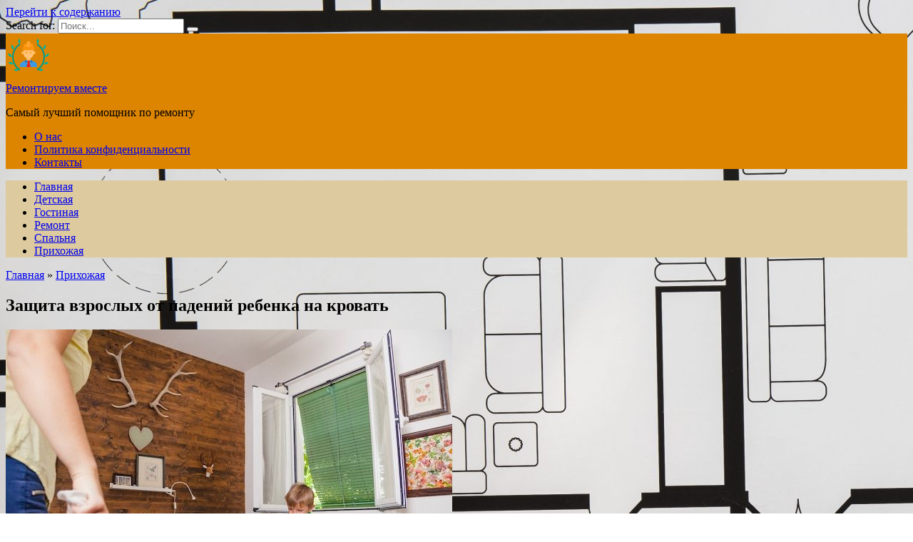

--- FILE ---
content_type: text/html; charset=utf-8
request_url: https://str-control.ru/zaschita-vzroslyh-ot-padeniy-rebenka-na-krovat/
body_size: 25152
content:
<!doctype html>
<html lang="ru-RU">
<head>
	<meta charset="UTF-8">
	<meta name="viewport" content="width=device-width, initial-scale=1">

	<meta name='robots' content='index, follow, max-image-preview:large, max-snippet:-1, max-video-preview:-1' />

	<!-- This site is optimized with the Yoast SEO plugin v22.9 - https://yoast.com/wordpress/plugins/seo/ -->
	<title>Как избежать падения ребенка с взрослой кровати: эффективное использование бортов</title>
	<meta name="description" content="Разбираемся, как защитить ребенка от падения с кровати на взрослую, предлагая эффективный и безопасный вариант в виде борта, который обеспечит мирный сон и защитит ребенка от непредвиденных травм." />
	<link rel="canonical" href="https://str-control.ru/zaschita-vzroslyh-ot-padeniy-rebenka-na-krovat/" />
	<meta property="og:locale" content="ru_RU" />
	<meta property="og:type" content="article" />
	<meta property="og:title" content="Как избежать падения ребенка с взрослой кровати: эффективное использование бортов" />
	<meta property="og:description" content="Разбираемся, как защитить ребенка от падения с кровати на взрослую, предлагая эффективный и безопасный вариант в виде борта, который обеспечит мирный сон и защитит ребенка от непредвиденных травм." />
	<meta property="og:url" content="https://str-control.ru/zaschita-vzroslyh-ot-padeniy-rebenka-na-krovat/" />
	<meta property="og:site_name" content="Ремонтируем вместе" />
	<meta property="article:published_time" content="2024-07-02T00:29:49+00:00" />
	<meta property="og:image" content="https://str-control.ru/wp-content/uploads/boy-helping-mother-make-bed_23-2147663928.jpg" />
	<meta property="og:image:width" content="626" />
	<meta property="og:image:height" content="417" />
	<meta property="og:image:type" content="image/jpeg" />
	<meta name="author" content="Сергей Алексеевич Штырнов" />
	<meta name="twitter:card" content="summary_large_image" />
	<meta name="twitter:label1" content="Написано автором" />
	<meta name="twitter:data1" content="Сергей Алексеевич Штырнов" />
	<script type="application/ld+json" class="yoast-schema-graph">{"@context":"https://schema.org","@graph":[{"@type":"WebPage","@id":"https://str-control.ru/zaschita-vzroslyh-ot-padeniy-rebenka-na-krovat/","url":"https://str-control.ru/zaschita-vzroslyh-ot-padeniy-rebenka-na-krovat/","name":"Как избежать падения ребенка с взрослой кровати: эффективное использование бортов","isPartOf":{"@id":"https://str-control.ru/#website"},"primaryImageOfPage":{"@id":"https://str-control.ru/zaschita-vzroslyh-ot-padeniy-rebenka-na-krovat/#primaryimage"},"image":{"@id":"https://str-control.ru/zaschita-vzroslyh-ot-padeniy-rebenka-na-krovat/#primaryimage"},"thumbnailUrl":"https://str-control.ru/wp-content/uploads/boy-helping-mother-make-bed_23-2147663928.jpg","datePublished":"2024-07-02T00:29:49+00:00","dateModified":"2024-07-02T00:29:49+00:00","author":{"@id":"https://str-control.ru/#/schema/person/0139fa1b664680086b94b60be575652b"},"description":"Разбираемся, как защитить ребенка от падения с кровати на взрослую, предлагая эффективный и безопасный вариант в виде борта, который обеспечит мирный сон и защитит ребенка от непредвиденных травм.","inLanguage":"ru-RU","potentialAction":[{"@type":"ReadAction","target":["https://str-control.ru/zaschita-vzroslyh-ot-padeniy-rebenka-na-krovat/"]}]},{"@type":"ImageObject","inLanguage":"ru-RU","@id":"https://str-control.ru/zaschita-vzroslyh-ot-padeniy-rebenka-na-krovat/#primaryimage","url":"https://str-control.ru/wp-content/uploads/boy-helping-mother-make-bed_23-2147663928.jpg","contentUrl":"https://str-control.ru/wp-content/uploads/boy-helping-mother-make-bed_23-2147663928.jpg","width":626,"height":417},{"@type":"WebSite","@id":"https://str-control.ru/#website","url":"https://str-control.ru/","name":"Ремонтируем вместе","description":"Самый лучший помощник по ремонту","potentialAction":[{"@type":"SearchAction","target":{"@type":"EntryPoint","urlTemplate":"https://str-control.ru/?s={search_term_string}"},"query-input":"required name=search_term_string"}],"inLanguage":"ru-RU"},{"@type":"Person","@id":"https://str-control.ru/#/schema/person/0139fa1b664680086b94b60be575652b","name":"Сергей Алексеевич Штырнов","description":"Ведущий Невролог Ведет прием в поликлиниках: Поликлиника №43 (Клинико-Диагностическая Лаборатория), Поликлиника №23 Медицинский стаж: 19 лет Подробнее обо мне »","url":"https://str-control.ru/author/adminx/"}]}</script>
	<!-- / Yoast SEO plugin. -->


<link rel='dns-prefetch' href='//fonts.googleapis.com' />
<link rel="alternate" type="application/rss+xml" title="Ремонтируем вместе &raquo; Лента комментариев к &laquo;Защита взрослых от падений ребенка на кровать&raquo;" href="https://str-control.ru/zaschita-vzroslyh-ot-padeniy-rebenka-na-krovat/feed/" />
<link rel='stylesheet' id='wp-block-library-css' href='https://str-control.ru/wp-includes/css/dist/block-library/style.min.css'  media='all' />
<style id='wp-block-library-theme-inline-css' type='text/css'>
.wp-block-audio figcaption{color:#555;font-size:13px;text-align:center}.is-dark-theme .wp-block-audio figcaption{color:#ffffffa6}.wp-block-audio{margin:0 0 1em}.wp-block-code{border:1px solid #ccc;border-radius:4px;font-family:Menlo,Consolas,monaco,monospace;padding:.8em 1em}.wp-block-embed figcaption{color:#555;font-size:13px;text-align:center}.is-dark-theme .wp-block-embed figcaption{color:#ffffffa6}.wp-block-embed{margin:0 0 1em}.blocks-gallery-caption{color:#555;font-size:13px;text-align:center}.is-dark-theme .blocks-gallery-caption{color:#ffffffa6}.wp-block-image figcaption{color:#555;font-size:13px;text-align:center}.is-dark-theme .wp-block-image figcaption{color:#ffffffa6}.wp-block-image{margin:0 0 1em}.wp-block-pullquote{border-bottom:4px solid;border-top:4px solid;color:currentColor;margin-bottom:1.75em}.wp-block-pullquote cite,.wp-block-pullquote footer,.wp-block-pullquote__citation{color:currentColor;font-size:.8125em;font-style:normal;text-transform:uppercase}.wp-block-quote{border-left:.25em solid;margin:0 0 1.75em;padding-left:1em}.wp-block-quote cite,.wp-block-quote footer{color:currentColor;font-size:.8125em;font-style:normal;position:relative}.wp-block-quote.has-text-align-right{border-left:none;border-right:.25em solid;padding-left:0;padding-right:1em}.wp-block-quote.has-text-align-center{border:none;padding-left:0}.wp-block-quote.is-large,.wp-block-quote.is-style-large,.wp-block-quote.is-style-plain{border:none}.wp-block-search .wp-block-search__label{font-weight:700}.wp-block-search__button{border:1px solid #ccc;padding:.375em .625em}:where(.wp-block-group.has-background){padding:1.25em 2.375em}.wp-block-separator.has-css-opacity{opacity:.4}.wp-block-separator{border:none;border-bottom:2px solid;margin-left:auto;margin-right:auto}.wp-block-separator.has-alpha-channel-opacity{opacity:1}.wp-block-separator:not(.is-style-wide):not(.is-style-dots){width:100px}.wp-block-separator.has-background:not(.is-style-dots){border-bottom:none;height:1px}.wp-block-separator.has-background:not(.is-style-wide):not(.is-style-dots){height:2px}.wp-block-table{margin:0 0 1em}.wp-block-table td,.wp-block-table th{word-break:normal}.wp-block-table figcaption{color:#555;font-size:13px;text-align:center}.is-dark-theme .wp-block-table figcaption{color:#ffffffa6}.wp-block-video figcaption{color:#555;font-size:13px;text-align:center}.is-dark-theme .wp-block-video figcaption{color:#ffffffa6}.wp-block-video{margin:0 0 1em}.wp-block-template-part.has-background{margin-bottom:0;margin-top:0;padding:1.25em 2.375em}
</style>
<style id='classic-theme-styles-inline-css' type='text/css'>
/*! This file is auto-generated */
.wp-block-button__link{color:#fff;background-color:#32373c;border-radius:9999px;box-shadow:none;text-decoration:none;padding:calc(.667em + 2px) calc(1.333em + 2px);font-size:1.125em}.wp-block-file__button{background:#32373c;color:#fff;text-decoration:none}
</style>
<style id='global-styles-inline-css' type='text/css'>
body{--wp--preset--color--black: #000000;--wp--preset--color--cyan-bluish-gray: #abb8c3;--wp--preset--color--white: #ffffff;--wp--preset--color--pale-pink: #f78da7;--wp--preset--color--vivid-red: #cf2e2e;--wp--preset--color--luminous-vivid-orange: #ff6900;--wp--preset--color--luminous-vivid-amber: #fcb900;--wp--preset--color--light-green-cyan: #7bdcb5;--wp--preset--color--vivid-green-cyan: #00d084;--wp--preset--color--pale-cyan-blue: #8ed1fc;--wp--preset--color--vivid-cyan-blue: #0693e3;--wp--preset--color--vivid-purple: #9b51e0;--wp--preset--gradient--vivid-cyan-blue-to-vivid-purple: linear-gradient(135deg,rgba(6,147,227,1) 0%,rgb(155,81,224) 100%);--wp--preset--gradient--light-green-cyan-to-vivid-green-cyan: linear-gradient(135deg,rgb(122,220,180) 0%,rgb(0,208,130) 100%);--wp--preset--gradient--luminous-vivid-amber-to-luminous-vivid-orange: linear-gradient(135deg,rgba(252,185,0,1) 0%,rgba(255,105,0,1) 100%);--wp--preset--gradient--luminous-vivid-orange-to-vivid-red: linear-gradient(135deg,rgba(255,105,0,1) 0%,rgb(207,46,46) 100%);--wp--preset--gradient--very-light-gray-to-cyan-bluish-gray: linear-gradient(135deg,rgb(238,238,238) 0%,rgb(169,184,195) 100%);--wp--preset--gradient--cool-to-warm-spectrum: linear-gradient(135deg,rgb(74,234,220) 0%,rgb(151,120,209) 20%,rgb(207,42,186) 40%,rgb(238,44,130) 60%,rgb(251,105,98) 80%,rgb(254,248,76) 100%);--wp--preset--gradient--blush-light-purple: linear-gradient(135deg,rgb(255,206,236) 0%,rgb(152,150,240) 100%);--wp--preset--gradient--blush-bordeaux: linear-gradient(135deg,rgb(254,205,165) 0%,rgb(254,45,45) 50%,rgb(107,0,62) 100%);--wp--preset--gradient--luminous-dusk: linear-gradient(135deg,rgb(255,203,112) 0%,rgb(199,81,192) 50%,rgb(65,88,208) 100%);--wp--preset--gradient--pale-ocean: linear-gradient(135deg,rgb(255,245,203) 0%,rgb(182,227,212) 50%,rgb(51,167,181) 100%);--wp--preset--gradient--electric-grass: linear-gradient(135deg,rgb(202,248,128) 0%,rgb(113,206,126) 100%);--wp--preset--gradient--midnight: linear-gradient(135deg,rgb(2,3,129) 0%,rgb(40,116,252) 100%);--wp--preset--font-size--small: 19.5px;--wp--preset--font-size--medium: 20px;--wp--preset--font-size--large: 36.5px;--wp--preset--font-size--x-large: 42px;--wp--preset--font-size--normal: 22px;--wp--preset--font-size--huge: 49.5px;--wp--preset--spacing--20: 0.44rem;--wp--preset--spacing--30: 0.67rem;--wp--preset--spacing--40: 1rem;--wp--preset--spacing--50: 1.5rem;--wp--preset--spacing--60: 2.25rem;--wp--preset--spacing--70: 3.38rem;--wp--preset--spacing--80: 5.06rem;--wp--preset--shadow--natural: 6px 6px 9px rgba(0, 0, 0, 0.2);--wp--preset--shadow--deep: 12px 12px 50px rgba(0, 0, 0, 0.4);--wp--preset--shadow--sharp: 6px 6px 0px rgba(0, 0, 0, 0.2);--wp--preset--shadow--outlined: 6px 6px 0px -3px rgba(255, 255, 255, 1), 6px 6px rgba(0, 0, 0, 1);--wp--preset--shadow--crisp: 6px 6px 0px rgba(0, 0, 0, 1);}:where(.is-layout-flex){gap: 0.5em;}:where(.is-layout-grid){gap: 0.5em;}body .is-layout-flex{display: flex;}body .is-layout-flex{flex-wrap: wrap;align-items: center;}body .is-layout-flex > *{margin: 0;}body .is-layout-grid{display: grid;}body .is-layout-grid > *{margin: 0;}:where(.wp-block-columns.is-layout-flex){gap: 2em;}:where(.wp-block-columns.is-layout-grid){gap: 2em;}:where(.wp-block-post-template.is-layout-flex){gap: 1.25em;}:where(.wp-block-post-template.is-layout-grid){gap: 1.25em;}.has-black-color{color: var(--wp--preset--color--black) !important;}.has-cyan-bluish-gray-color{color: var(--wp--preset--color--cyan-bluish-gray) !important;}.has-white-color{color: var(--wp--preset--color--white) !important;}.has-pale-pink-color{color: var(--wp--preset--color--pale-pink) !important;}.has-vivid-red-color{color: var(--wp--preset--color--vivid-red) !important;}.has-luminous-vivid-orange-color{color: var(--wp--preset--color--luminous-vivid-orange) !important;}.has-luminous-vivid-amber-color{color: var(--wp--preset--color--luminous-vivid-amber) !important;}.has-light-green-cyan-color{color: var(--wp--preset--color--light-green-cyan) !important;}.has-vivid-green-cyan-color{color: var(--wp--preset--color--vivid-green-cyan) !important;}.has-pale-cyan-blue-color{color: var(--wp--preset--color--pale-cyan-blue) !important;}.has-vivid-cyan-blue-color{color: var(--wp--preset--color--vivid-cyan-blue) !important;}.has-vivid-purple-color{color: var(--wp--preset--color--vivid-purple) !important;}.has-black-background-color{background-color: var(--wp--preset--color--black) !important;}.has-cyan-bluish-gray-background-color{background-color: var(--wp--preset--color--cyan-bluish-gray) !important;}.has-white-background-color{background-color: var(--wp--preset--color--white) !important;}.has-pale-pink-background-color{background-color: var(--wp--preset--color--pale-pink) !important;}.has-vivid-red-background-color{background-color: var(--wp--preset--color--vivid-red) !important;}.has-luminous-vivid-orange-background-color{background-color: var(--wp--preset--color--luminous-vivid-orange) !important;}.has-luminous-vivid-amber-background-color{background-color: var(--wp--preset--color--luminous-vivid-amber) !important;}.has-light-green-cyan-background-color{background-color: var(--wp--preset--color--light-green-cyan) !important;}.has-vivid-green-cyan-background-color{background-color: var(--wp--preset--color--vivid-green-cyan) !important;}.has-pale-cyan-blue-background-color{background-color: var(--wp--preset--color--pale-cyan-blue) !important;}.has-vivid-cyan-blue-background-color{background-color: var(--wp--preset--color--vivid-cyan-blue) !important;}.has-vivid-purple-background-color{background-color: var(--wp--preset--color--vivid-purple) !important;}.has-black-border-color{border-color: var(--wp--preset--color--black) !important;}.has-cyan-bluish-gray-border-color{border-color: var(--wp--preset--color--cyan-bluish-gray) !important;}.has-white-border-color{border-color: var(--wp--preset--color--white) !important;}.has-pale-pink-border-color{border-color: var(--wp--preset--color--pale-pink) !important;}.has-vivid-red-border-color{border-color: var(--wp--preset--color--vivid-red) !important;}.has-luminous-vivid-orange-border-color{border-color: var(--wp--preset--color--luminous-vivid-orange) !important;}.has-luminous-vivid-amber-border-color{border-color: var(--wp--preset--color--luminous-vivid-amber) !important;}.has-light-green-cyan-border-color{border-color: var(--wp--preset--color--light-green-cyan) !important;}.has-vivid-green-cyan-border-color{border-color: var(--wp--preset--color--vivid-green-cyan) !important;}.has-pale-cyan-blue-border-color{border-color: var(--wp--preset--color--pale-cyan-blue) !important;}.has-vivid-cyan-blue-border-color{border-color: var(--wp--preset--color--vivid-cyan-blue) !important;}.has-vivid-purple-border-color{border-color: var(--wp--preset--color--vivid-purple) !important;}.has-vivid-cyan-blue-to-vivid-purple-gradient-background{background: var(--wp--preset--gradient--vivid-cyan-blue-to-vivid-purple) !important;}.has-light-green-cyan-to-vivid-green-cyan-gradient-background{background: var(--wp--preset--gradient--light-green-cyan-to-vivid-green-cyan) !important;}.has-luminous-vivid-amber-to-luminous-vivid-orange-gradient-background{background: var(--wp--preset--gradient--luminous-vivid-amber-to-luminous-vivid-orange) !important;}.has-luminous-vivid-orange-to-vivid-red-gradient-background{background: var(--wp--preset--gradient--luminous-vivid-orange-to-vivid-red) !important;}.has-very-light-gray-to-cyan-bluish-gray-gradient-background{background: var(--wp--preset--gradient--very-light-gray-to-cyan-bluish-gray) !important;}.has-cool-to-warm-spectrum-gradient-background{background: var(--wp--preset--gradient--cool-to-warm-spectrum) !important;}.has-blush-light-purple-gradient-background{background: var(--wp--preset--gradient--blush-light-purple) !important;}.has-blush-bordeaux-gradient-background{background: var(--wp--preset--gradient--blush-bordeaux) !important;}.has-luminous-dusk-gradient-background{background: var(--wp--preset--gradient--luminous-dusk) !important;}.has-pale-ocean-gradient-background{background: var(--wp--preset--gradient--pale-ocean) !important;}.has-electric-grass-gradient-background{background: var(--wp--preset--gradient--electric-grass) !important;}.has-midnight-gradient-background{background: var(--wp--preset--gradient--midnight) !important;}.has-small-font-size{font-size: var(--wp--preset--font-size--small) !important;}.has-medium-font-size{font-size: var(--wp--preset--font-size--medium) !important;}.has-large-font-size{font-size: var(--wp--preset--font-size--large) !important;}.has-x-large-font-size{font-size: var(--wp--preset--font-size--x-large) !important;}
.wp-block-navigation a:where(:not(.wp-element-button)){color: inherit;}
:where(.wp-block-post-template.is-layout-flex){gap: 1.25em;}:where(.wp-block-post-template.is-layout-grid){gap: 1.25em;}
:where(.wp-block-columns.is-layout-flex){gap: 2em;}:where(.wp-block-columns.is-layout-grid){gap: 2em;}
.wp-block-pullquote{font-size: 1.5em;line-height: 1.6;}
</style>
<link rel='stylesheet' id='expert-review-style-css' href='https://str-control.ru/wp-content/plugins/expert-review/assets/public/css/styles.min.css'  media='all' />
<link rel='stylesheet' id='google-fonts-css' href='https://fonts.googleapis.com/css?family=Montserrat%3A400%2C400i%2C700&#038;subset=cyrillic&#038;display=swap'  media='all' />
<link rel='stylesheet' id='reboot-style-css' href='https://str-control.ru/wp-content/themes/reboot/assets/css/style.min.css'  media='all' />
<script type="text/javascript" src="https://str-control.ru/wp-includes/js/jquery/jquery.min.js" id="jquery-core-js"></script>
<script type="text/javascript" src="https://str-control.ru/wp-includes/js/jquery/jquery-migrate.min.js" id="jquery-migrate-js"></script>
<style>.pseudo-clearfy-link { color: #008acf; cursor: pointer;}.pseudo-clearfy-link:hover { text-decoration: none;}</style><meta name="ca71e7bee49473a1a5e63850ea91603e" content="">
<!-- Yandex.Metrika counter -->
<script type="text/javascript" >
   (function(m,e,t,r,i,k,a){m[i]=m[i]||function(){(m[i].a=m[i].a||[]).push(arguments)};
   m[i].l=1*new Date();
   for (var j = 0; j < document.scripts.length; j++) {if (document.scripts[j].src === r) { return; }}
   k=e.createElement(t),a=e.getElementsByTagName(t)[0],k.async=1,k.src=r,a.parentNode.insertBefore(k,a)})
   (window, document, "script", "https://mc.yandex.ru/metrika/tag.js", "ym");

   ym(54101800, "init", {
        clickmap:true,
        trackLinks:true,
        accurateTrackBounce:true
   });
</script>
<noscript><div><img src="https://mc.yandex.ru/watch/54101800" style="position:absolute; left:-9999px;" alt="" /></div></noscript>
<!-- /Yandex.Metrika counter --><link rel="preload" href="https://str-control.ru/wp-content/themes/reboot/assets/fonts/wpshop-core.ttf" as="font" crossorigin>
    <style>@media (min-width: 768px){body.custom-background{background-image: url("https://str-control.ru/wp-content/uploads/top-view-engineer-plan-wood-background-scaled.jpg")}}@media (min-width: 768px){body.custom-background{background-repeat:repeat}}.site-header{background-color:#dd8500}@media (min-width: 992px){.top-menu ul li .sub-menu{background-color:#dd8500}}.main-navigation, .main-navigation ul li .sub-menu li, .main-navigation ul li.menu-item-has-children:before, .footer-navigation, .footer-navigation ul li .sub-menu li, .footer-navigation ul li.menu-item-has-children:before{background-color:#ddca9f}</style>
<link rel="icon" href="https://str-control.ru/wp-content/uploads/cropped-icons8-inzhener-64-1-32x32.png" sizes="32x32" />
<link rel="icon" href="https://str-control.ru/wp-content/uploads/cropped-icons8-inzhener-64-1-192x192.png" sizes="192x192" />
<link rel="apple-touch-icon" href="https://str-control.ru/wp-content/uploads/cropped-icons8-inzhener-64-1-180x180.png" />
<meta name="msapplication-TileImage" content="https://str-control.ru/wp-content/uploads/cropped-icons8-inzhener-64-1-270x270.png" />
    </head>

<body class="post-template-default single single-post postid-7586 single-format-standard wp-embed-responsive custom-background sidebar-right">



<div id="page" class="site">
    <a class="skip-link screen-reader-text" href="#content">Перейти к содержанию</a>

    <div class="search-screen-overlay js-search-screen-overlay"></div>
    <div class="search-screen js-search-screen">
        
<form role="search" method="get" class="search-form" action="https://str-control.ru/">
    <label>
        <span class="screen-reader-text">Search for:</span>
        <input type="search" class="search-field" placeholder="Поиск..." value="" name="s">
    </label>
    <button type="submit" class="search-submit"></button>
</form>    </div>

    

<header id="masthead" class="site-header full" itemscope itemtype="http://schema.org/WPHeader">
    <div class="site-header-inner fixed">

        <div class="humburger js-humburger"><span></span><span></span><span></span></div>

        
<div class="site-branding">

    <div class="site-logotype"><a href="https://str-control.ru/"><img src="https://str-control.ru/wp-content/uploads/icons8-inzhener-64-1.png" alt="Ремонтируем вместе"></a></div><div class="site-branding__body"><div class="site-title"><a href="https://str-control.ru/">Ремонтируем вместе</a></div><p class="site-description">Самый лучший помощник по ремонту</p></div></div><!-- .site-branding --><div class="top-menu"><ul id="top-menu" class="menu"><li id="menu-item-6771" class="menu-item menu-item-type-post_type menu-item-object-page menu-item-6771"><a href="https://str-control.ru/about/">О нас</a></li>
<li id="menu-item-6772" class="menu-item menu-item-type-post_type menu-item-object-page menu-item-6772"><a href="https://str-control.ru/politika-konfidencialnosti/">Политика конфиденциальности</a></li>
<li id="menu-item-6773" class="menu-item menu-item-type-post_type menu-item-object-page menu-item-6773"><a href="https://str-control.ru/kontakty/">Контакты</a></li>
</ul></div>                <div class="header-search">
                    <span class="search-icon js-search-icon"></span>
                </div>
            
    </div>
</header><!-- #masthead -->


    
    
    <nav id="site-navigation" class="main-navigation fixed">
        <div class="main-navigation-inner full">
            <div class="menu-main-container"><ul id="header_menu" class="menu"><li id="menu-item-13" class="menu-item menu-item-type-custom menu-item-object-custom menu-item-home menu-item-13"><a href="https://str-control.ru/">Главная</a></li>
<li id="menu-item-8457" class="menu-item menu-item-type-taxonomy menu-item-object-category menu-item-8457"><a href="https://str-control.ru/detskaya/">Детская</a></li>
<li id="menu-item-8458" class="menu-item menu-item-type-taxonomy menu-item-object-category menu-item-8458"><a href="https://str-control.ru/gostinaya/">Гостиная</a></li>
<li id="menu-item-8459" class="menu-item menu-item-type-taxonomy menu-item-object-category menu-item-8459"><a href="https://str-control.ru/remont/">Ремонт</a></li>
<li id="menu-item-8460" class="menu-item menu-item-type-taxonomy menu-item-object-category menu-item-8460"><a href="https://str-control.ru/spalnya/">Спальня</a></li>
<li id="menu-item-8461" class="menu-item menu-item-type-taxonomy menu-item-object-category current-post-ancestor current-menu-parent current-post-parent menu-item-8461"><a href="https://str-control.ru/prihozhaya/">Прихожая</a></li>
</ul></div>        </div>
    </nav><!-- #site-navigation -->

    

    <div class="mobile-menu-placeholder js-mobile-menu-placeholder"></div>
    
	
    <div id="content" class="site-content fixed">

        
        <div class="site-content-inner">
    
        
        <div id="primary" class="content-area" itemscope itemtype="http://schema.org/Article">
            <main id="main" class="site-main article-card">

                
<article id="post-7586" class="article-post post-7586 post type-post status-publish format-standard has-post-thumbnail  category-prihozhaya">

    
        <div class="breadcrumb" itemscope itemtype="http://schema.org/BreadcrumbList"><span class="breadcrumb-item" itemprop="itemListElement" itemscope itemtype="http://schema.org/ListItem"><a href="https://str-control.ru/" itemprop="item"><span itemprop="name">Главная</span></a><meta itemprop="position" content="0"></span> <span class="breadcrumb-separator">»</span> <span class="breadcrumb-item" itemprop="itemListElement" itemscope itemtype="http://schema.org/ListItem"><a href="https://str-control.ru/prihozhaya/" itemprop="item"><span itemprop="name">Прихожая</span></a><meta itemprop="position" content="1"></span></div>
                                <h1 class="entry-title" itemprop="headline">Защита взрослых от падений ребенка на кровать</h1>
                    
        
                    <div class="entry-image post-card post-card__thumbnail">
                <img width="626" height="400" src="https://str-control.ru/wp-content/uploads/boy-helping-mother-make-bed_23-2147663928-626x400.jpg" class="attachment-reboot_standard size-reboot_standard wp-post-image" alt="" itemprop="image" decoding="async" fetchpriority="high" />                                    <span class="post-card__category"><a href="https://str-control.ru/prihozhaya/" itemprop="articleSection">Прихожая</a></span>
                            </div>

        
    
            <div class="entry-meta">
            <span class="entry-author" itemprop="author"><span class="entry-label">Автор</span> Сергей Алексеевич Штырнов</span>            <span class="entry-time"><span class="entry-label">На чтение</span> 14 мин.</span>            <span class="entry-views"><span class="entry-label">Просмотров</span> <span class="js-views-count" data-post_id="7586">22</span></span>            <span class="entry-date"><span class="entry-label">Опубликовано</span> <time itemprop="datePublished" datetime="2024-07-02">02.07.2024</time></span>
                    </div>
    
    
    <div class="entry-content" itemprop="articleBody">
        <p><img decoding="async" src="https://img.freepik.com/free-photo/boy-helping-mother-make-bed_23-2147663928.jpg?semt=ais_user" alt="Борт на кровать от падения ребенка на взрослую" title="Защита взрослых от падений ребенка на кровать" /></p>
<p>Для каждого родителя безопасность и защита ребенка – приоритетные задачи. Когда малыш начинает переворачиваться и ползать, возникает опасность его падения с взрослой кровати. Что делать, чтобы предотвратить подобные ситуации? Одним из самых эффективных средств защиты в данном случае являются специальные бортики. В данной статье мы поговорим о том, как правильно использовать бортики и обеспечить безопасность вашего ребенка.</p>
<p>Важно понимать, что подход к выбору и использованию бортов для кровати должен быть основан на осознанных решениях и учитывать индивидуальные потребности и особенности вашей семьи. Правильно установленные бортики обеспечат вашему ребенку комфорт и безопасность, позволят вам спать спокойно, зная, что ваш малыш в безопасности.</p>
<p><strong>Какие бывают бортики для кровати?</strong></p>
<p>На рынке существует множество различных бортиков для кровати, разных размеров, форм и материалов. Некоторые бортики отличаются функциональностью, у них есть дополнительные элементы и механизмы, которые обеспечивают дополнительную защиту и комфорт для ребенка. Перед покупкой стоит определиться с выбором – стационарные или переносные бортики, а также учесть особенности кровати и возраст ребенка.</p>
<p><em>В данной статье мы рассмотрим основные правила выбора и использования бортов для кровати, а также поделимся полезными советами для обеспечения безопасности вашего ребенка.</em></p>
<div class="table-of-contents open"><div class="table-of-contents__header"><span class="table-of-contents__hide js-table-of-contents-hide">Содержание</span></div><ol class="table-of-contents__list js-table-of-contents-list">
<li class="level-1"><a href="#vazhnost-ispolzovaniya-bortov-na-vzrosloy">Важность использования бортов на взрослой кровати для безопасности ребенка</a></li><li class="level-1"><a href="#opasnost-padeniya-rebenka-s-vzrosloy-krovati">Опасность падения ребенка с взрослой кровати и ее последствия</a></li><li class="level-1"><a href="#kakie-borta-suschestvuyut-i-kak-vybrat-naibolee">Какие борта существуют и как выбрать наиболее подходящий</a></li><li class="level-1"><a href="#ustanovka-bortov-na-vzrosluyu-krovat-prostye">Установка бортов на взрослую кровать: простые шаги без помощи специалистов</a></li><li class="level-1"><a href="#regulirovka-vysoty-bortov-dlya-dopolnitelnoy">Регулировка высоты бортов для дополнительной безопасности</a></li><li class="level-1"><a href="#dopolnitelnye-mery-predostorozhnosti-pri">Дополнительные меры предосторожности при использовании бортов</a></li><li class="level-1"><a href="#obuchenie-rebenka-polzovatsya-bortom-i-vesti">Обучение ребенка пользоваться бортом и вести себя безопасно на кровати</a></li><li class="level-1"><a href="#proverka-krovati-na-nalichie-treschin-i-povrezhdeniy">Проверка кровати на наличие трещин и повреждений, которые могут угрожать безопасности</a></li><li class="level-1"><a href="#obzor-naibolee-populyarnyh-i-nadezhnyh-modeley">Обзор наиболее популярных и надежных моделей бортов на рынке</a></li><li class="level-1"><a href="#video">Видео:</a></li><li class="level-2"><a href="#kak-priuchit-rebenka-zasypat-v-krovatke-metod">💤 КАК ПРИУЧИТЬ РЕБЕНКА ЗАСЫПАТЬ В КРОВАТКЕ | Метод Фербера 💜 LilyBoiko</a></li></ol></div><h2 id="vazhnost-ispolzovaniya-bortov-na-vzrosloy">Важность использования бортов на взрослой кровати для безопасности ребенка</h2>
<p>Когда ребенок переходит с детской кровати на взрослую кровать, возникает проблема его безопасности. Взрослая кровать может быть высокой и опасной для падений, поэтому использование бортов становится необходимым мероприятием для ухода за безопасностью ребенка.</p>
<p>Борта на взрослой кровати устанавливаются с целью предотвращения падений маленького ребенка с высокого матраса. Они создают барьер между ребенком и краем кровати, предотвращая его падение, а также смягчая удары и травмы, которые могли бы произойти в случае падения.</p>
<ul>
<li>Борта кровати создают безопасное пространство для сна ребенка, минимизируя риск его падений с кровати, особенно во время сна или игры.</li>
<li>Они обеспечивают ребенка поддержкой и ограждают его от падений, что дает родителям уверенность и спокойствие, зная, что ребенок находится в безопасности.</li>
<li>Борта на взрослой кровати также могут служить небольшим ограничителем, который предотвращает ребенка от покидания кровати во время сна, что может быть важно для обеспечения его безопасности.</li>
</ul>
<p>При выборе бортов для взрослой кровати для ребенка важно учитывать соответствие их размера и высоты. Борта должны быть достаточно высокими, чтобы предотвратить падения ребенка, а также достаточно прочными и устойчивыми, чтобы выдерживать нажим и задержать ребенка в безопасности. Они должны быть установлены на достаточном расстоянии от краев кровати, чтобы дать малышу пространство для движения и сна, и в то же время быть достаточно плотными, чтобы не допустить падений.</p>
<p>Использование бортов на взрослой кровати для безопасности ребенка является важной предосторожностью, которую родители должны принимать. Они обеспечивают защиту и безопасность ребенка во время сна и игры, снижая риск падений и травм. Правильно выбранные и установленные борта на взрослой кровати станут незаменимым аксессуаром, обеспечивающим спокойствие и безопасность детства ребенка.</p>
<h2 id="opasnost-padeniya-rebenka-s-vzrosloy-krovati">Опасность падения ребенка с взрослой кровати и ее последствия</h2>
<p>Падение с кровати может иметь серьезные последствия для ребенка, включая получение травм, ушибов и переломов. Детская костная ткань все еще развивается, что означает, что она более уязвима и подвержена повреждениям. Помимо травм, связанных с падением, это также может оказать негативное влияние на эмоциональное состояние ребенка и его отношение к сну и комфорту.</p>
<p>Важно осознавать, что даже краткое отсутствие присмотра со стороны взрослых может представлять опасность для ребенка. Периоды, когда ребенок остается без присмотра во время сна, вечером или ночью, особенно рискованны, поскольку он может просто подняться и выпасть с кровати без надлежащего контроля со стороны взрослых.</p>
<p>На счастье, существуют эффективные меры предосторожности, чтобы защитить ребенка от падения с взрослой кровати. Одним из наиболее эффективных способов является использование специальных бортов на кровати для предотвращения выпадения. Такие борта предлагают эффективную и безопасную защиту, создавая барьер между спящим ребенком и краем кровати.</p>
<div style="clear:both; margin-top:0em; margin-bottom:1em;"><a href="https://str-control.ru/proekt-odnoetazhnogo-doma-s-tremya-spalnyami-i-terrasoy/" target="_blank" rel="nofollow" class="u29e685899b5927055d03fb9f3cb13d8e"><!-- INLINE RELATED POSTS 1/3 //--><style> .u29e685899b5927055d03fb9f3cb13d8e { padding:0px; margin: 0; padding-top:1em!important; padding-bottom:1em!important; width:100%; display: block; font-weight:bold; background-color:#ECF0F1; border:0!important; border-left:4px solid #27AE60!important; text-decoration:none; } .u29e685899b5927055d03fb9f3cb13d8e:active, .u29e685899b5927055d03fb9f3cb13d8e:hover { opacity: 1; transition: opacity 250ms; webkit-transition: opacity 250ms; text-decoration:none; } .u29e685899b5927055d03fb9f3cb13d8e { transition: background-color 250ms; webkit-transition: background-color 250ms; opacity: 1; transition: opacity 250ms; webkit-transition: opacity 250ms; } .u29e685899b5927055d03fb9f3cb13d8e .ctaText { font-weight:bold; color:#000000; text-decoration:none; font-size: 16px; } .u29e685899b5927055d03fb9f3cb13d8e .postTitle { color:#27AE60; text-decoration: underline!important; font-size: 16px; } .u29e685899b5927055d03fb9f3cb13d8e:hover .postTitle { text-decoration: underline!important; } </style><div style="padding-left:1em; padding-right:1em;"><span class="ctaText">Читайте также:</span>&nbsp; <span class="postTitle">Проект одноэтажного дома с тремя спальнями и террасой</span></div></a></div><p>Надлежащее использование бортов на кровати позволяет детям наслаждаться комфортом взрослой кровати и получать необходимый отдых без опасности падения. Борта должны быть установлены по всему периметру спального места и надежно закреплены, чтобы исключить возможность их смещения или снятия самим ребенком.</p>
<p>Необходимо помнить, что исправная установка и использование бортов на кровати не заменяет присутствия взрослых вблизи ребенка во время сна. Они лишь дополнительное средство безопасности, которое помогает предотвратить падение и минимизировать риск получения травмами.</p>
<h2 id="kakie-borta-suschestvuyut-i-kak-vybrat-naibolee">Какие борта существуют и как выбрать наиболее подходящий</h2>
<p>Если вы решаете установить борт на взрослую кровать, то вам необходимо знать о разных вариантах бортов, которые существуют на рынке. Ниже приведен список самых популярных типов бортов:</p>
<table>
<tr>
<th>Тип борта</th>
<th>Описание</th>
</tr>
<tr>
<td>Съемные бортики на молнии</td>
<td>Этот тип бортов устанавливается при помощи молнии и может быть снят в случае необходимости. Они обеспечивают надежную защиту от падений и в то же время позволяют взрослому легче выходить из кровати.</td>
</tr>
<tr>
<td>Надувные бортики</td>
<td>Надувные бортики легко монтируются на кровать и занимают мало места при хранении, так как могут быть спущены. Они обеспечивают мягкую защиту от падений.</td>
</tr>
<tr>
<td>Мягкие бортики</td>
<td>Мягкие бортики обычно выполнены из пены или специального материала, обеспечивающего комфорт и безопасность. Они представляют собой подушечки, которые можно закрепить на кровати. Они идеально подходят для самых маленьких детей.</td>
</tr>
<tr>
<td>Складные бортики</td>
<td>Складные бортики легко складываются и раскладываются. Они позволяют взрослому легко выбираться из кровати и одновременно обеспечивают надежную защиту от падений.</td>
</tr>
</table>
<p>При выборе подходящего борта следует учитывать несколько важных факторов, таких как возраст ребенка, его размеры и особенности, а также предпочтения взрослого. Также обратите внимание на следующие моменты:</p>
<ul>
<li>Борт должен быть достаточно высоким, чтобы предотвратить выпадение ребенка.</li>
<li>Он должен быть прочно закреплен и надежно фиксироваться на кровати.</li>
<li>Материал борта должен быть безопасным и легко моющимся.</li>
<li>Удобство использования и хранения также являются важными критериями выбора.</li>
</ul>
<p>Выбор наиболее подходящего борта зависит от индивидуальных предпочтений и потребностей, поэтому важно принять во внимание все факторы, чтобы обеспечить безопасность и удобство ребенка и взрослого.</p>
<h2 id="ustanovka-bortov-na-vzrosluyu-krovat-prostye">Установка бортов на взрослую кровать: простые шаги без помощи специалистов</h2>
<p>Прежде чем приступить к установке бортов на взрослую кровать, необходимо убедиться, что выбранные бортики соответствуют размерам кровати. Важно, чтобы бортики были достаточно высокими и прочными, чтобы надежно защищать ребенка от падения.</p>
<p>Шаг 1: Отметьте места для установки бортов. Определите, с какой стороны кровати вы будете устанавливать бортики и отметьте на кровати места, где они будут крепиться. Обычно бортики устанавливаются по бокам и на концах кровати.</p>
<p>Шаг 2: Приготовьте необходимые материалы. Для установки бортов на взрослую кровать вам понадобятся бортики, крепления (обычно это крючки или ремешки) и инструменты для их установки (например, отвертка).</p>
<table>
<tr>
<th>Материалы</th>
<th>Инструменты</th>
</tr>
<tr>
<td>Бортики</td>
<td>Отвертка</td>
</tr>
<tr>
<td>Крепления</td>
<td>&#8230;</td>
</tr>
<tr>
<td>&#8230;</td>
<td>&#8230;</td>
</tr>
</table>
<p>Шаг 3: Установите крепления. Следуйте инструкциям производителя и установите крепления на отмеченных местах. Убедитесь, что крепления надежно закреплены, чтобы бортики были стабильны.</p>
<p>Шаг 4: Установите бортики. Прикрепите бортики к установленным креплениям. Удостоверьтесь, что бортики плотно прилегают к кровати и надежно крепятся.</p>
<p>Шаг 5: Проверьте установку. Перед тем, как разрешить ребенку спать на кровати с установленными бортами, убедитесь в их надежности. Проверьте, что бортики не шатаются и не оставляют просветы, через которые ребенок может провалиться. Попробуйте потрясти бортики, чтобы убедиться, что они прочно закреплены.</p>
<p>Важно помнить, что установка бортов на взрослую кровать не является 100% гарантией безопасности ребенка. Родителям следует всегда быть бдительными и не оставлять ребенка без присмотра, особенно на высокой кровати с бортами. Безопасность ребенка &#8212; наша главная забота!</p>
<h2 id="regulirovka-vysoty-bortov-dlya-dopolnitelnoy">Регулировка высоты бортов для дополнительной безопасности</h2>
<p><img decoding="async" src="https://img.freepik.com/free-photo/full-shot-friends-spending-time-indoors_23-2150214995.jpg?semt=ais_user" alt="Регулировка высоты бортов для дополнительной безопасности"></p>
<p>Бортики на взрослой кровати могут быть эффективным средством предотвращения падений детей, особенно во время сна или игры. Однако, чтобы обеспечить максимальную безопасность, важно правильно установить и регулировать высоту бортов.</p>
<p>Перед тем, как поместить ребенка на взрослую кровать, убедитесь, что бортики находятся в правильном положении. Некоторые кровати имеют регулируемые бортики, которые можно легко поднять или опустить в зависимости от нужной высоты.</p>
<p>При регулировке высоты бортов, убедитесь, что они находятся на достаточной высоте, чтобы предотвратить падение ребенка, но не слишком высоко, чтобы это затруднило ему вход и выход с кровати. Рекомендуется поднять бортики выше уровня груди ребенка, чтобы он не мог перелезть через них, но они не должны ограничивать его движения или комфорт во время сна.</p>
<div style="clear:both; margin-top:0em; margin-bottom:1em;"><a href="https://str-control.ru/svetilniki-nad-stolom-na-kuhne-sovremennyy-dizayn-foto/" target="_blank" rel="nofollow" class="u096bedffcdb66ccdfe35c7e89c53784a"><!-- INLINE RELATED POSTS 2/3 //--><style> .u096bedffcdb66ccdfe35c7e89c53784a { padding:0px; margin: 0; padding-top:1em!important; padding-bottom:1em!important; width:100%; display: block; font-weight:bold; background-color:#ECF0F1; border:0!important; border-left:4px solid #27AE60!important; text-decoration:none; } .u096bedffcdb66ccdfe35c7e89c53784a:active, .u096bedffcdb66ccdfe35c7e89c53784a:hover { opacity: 1; transition: opacity 250ms; webkit-transition: opacity 250ms; text-decoration:none; } .u096bedffcdb66ccdfe35c7e89c53784a { transition: background-color 250ms; webkit-transition: background-color 250ms; opacity: 1; transition: opacity 250ms; webkit-transition: opacity 250ms; } .u096bedffcdb66ccdfe35c7e89c53784a .ctaText { font-weight:bold; color:#000000; text-decoration:none; font-size: 16px; } .u096bedffcdb66ccdfe35c7e89c53784a .postTitle { color:#27AE60; text-decoration: underline!important; font-size: 16px; } .u096bedffcdb66ccdfe35c7e89c53784a:hover .postTitle { text-decoration: underline!important; } </style><div style="padding-left:1em; padding-right:1em;"><span class="ctaText">Читайте также:</span>&nbsp; <span class="postTitle">Светильники над столом на кухне - современный дизайн фото</span></div></a></div><p>Проверьте, насколько надежно закреплены бортики на кровати. Удостоверьтесь, что они крепятся к каркасу кровати крепкими замками или ремнями, чтобы не случилось отклонения или смещения бортов во время использования.</p>
<p>Важно регулярно проверять состояние бортов и креплений. При обнаружении любых повреждений или износа, замените бортики новыми для поддержания безопасности ребенка.</p>
<p>Напомните ребенку правила пользования кроватью с бортами. Объясните, что бортики служат для его безопасности и что он не должен прыгать или перегибаться через них.</p>
<p>Соблюдение всех этих рекомендаций по регулировке и использованию бортов поможет обеспечить дополнительную безопасность ребенка на взрослой кровати.</p>
<h2 id="dopolnitelnye-mery-predostorozhnosti-pri">Дополнительные меры предосторожности при использовании бортов</h2>
<p>Помимо правильной установки и использования бортов для защиты ребенка от падения с взрослой кровати, существуют дополнительные меры, которые помогут обеспечить безопасность малыша. Ниже приведены важные рекомендации:</p>
<ol>
<li>Внимательно выбирайте матрас и подушку. Убедитесь, что они не слишком высокие, чтобы малыш не мог случайно упасть через борт. Также учтите возможность задушения, поэтому выбирайте безопасные материалы и отказывайтесь от использования подушек для детей младше 1 года.</li>
<li>Используйте дополнительные защитные приспособления. Помимо бортов, можно установить специальные сетки или решетки по бокам кровати, чтобы предотвратить падение ребенка. Однако не забывайте, что эти приспособления также должны быть надежно закреплены и плотно прилегать к матрасу.</li>
<li>Проверяйте состояние бортов и других защитных приспособлений регулярно. Разбитые или поломанные борта могут не обеспечивать должной защиты. Покоробленные или деформированные сетки также могут оказаться опасными, поэтому следите за их исправностью и своевременно заменяйте их при необходимости.</li>
<li>Учите ребенка правильному поведению на кровати. Объясните ему, что нельзя прыгать, играть, запрыгивать или лазить по бортам. Постепенно научите малыша самостоятельно спускаться с кровати, чтобы избежать возможных травм.</li>
<li>Не оставляйте ребенка без присмотра на взрослой кровати. Даже если у вас установлены надежные борта, всегда оставайтесь рядом с малышом, чтобы предотвратить любые возможные несчастные случаи.</li>
<li>Обеспечьте безопасность окружающей обстановки. Помимо использования бортов, убедитесь, что окружающая мебель и предметы не представляют опасности для ребенка. Удалите острые углы, накрытые провода и другие потенциально опасные предметы, которые малыш может использовать, чтобы залезть или упасть с кровати.</li>
</ol>
<p>Соблюдение данных мер предосторожности поможет создать безопасную среду для вашего ребенка на взрослой кровати. Придерживайтесь рекомендаций, чтобы избежать возможных травм и несчастных случаев.</p>
<h2 id="obuchenie-rebenka-polzovatsya-bortom-i-vesti">Обучение ребенка пользоваться бортом и вести себя безопасно на кровати</h2>
<p>Использование борта на взрослой кровати может предотвратить падение ребенка и обеспечить его безопасность во время сна или игры. Однако, чтобы борт был самым эффективным и безопасным, необходимо обучить ребенка правильному использованию и научить его вести себя безопасно на кровати.</p>
<p>Вот несколько советов, как обучить ребенка использованию борта и научить его безопасности на кровати:</p>
<p>1. Объясните ребенку назначение борта и почему это важно для его безопасности. Обратитесь к нему дружелюбным и понятным языком, чтобы он лучше понял, что существует опасность падения с кровати.</p>
<p>2. Покажите ребенку, как правильно заходить на кровать с помощью борта и как правильно выходить с кровати. Попросите его повторить эти действия, чтобы он научился самостоятельно выполнять их.</p>
<p>3. Практикуйте с ребенком правильное положение тела на кровати. Объясните ему, что он должен лежать на спине или боком, чтобы снизить риск падения. Помогите ему найти удобную позицию и научите его сохранять ее во время сна.</p>
<p>4. Учите ребенка соблюдать правила безопасности на кровати, например, не прыгать, не изгибаться через борт и не играть с опасными предметами на кровати.</p>
<p>5. Поощряйте и похвалите ребенка за правильное использование борта и безопасное поведение на кровати. Позитивное подкрепление будет мотивировать его вести себя безопасно и ответственно.</p>
<p>6. Регулярно повторяйте упражнения и проверяйте, как ребенок справляется с использованием борта и соблюдает правила безопасности на кровати. Если возникают проблемы или вопросы, обсудите их с ребенком и объясните, как их решить.</p>
<p>Совершенствование навыков ребенка в использовании борта и безопасном поведении на кровати может значительно снизить риск падения и обеспечить его безопасность. Постоянное обучение и практика помогут ребенку стать самостоятельным и ответственным на кровати.</p>
<h2 id="proverka-krovati-na-nalichie-treschin-i-povrezhdeniy">Проверка кровати на наличие трещин и повреждений, которые могут угрожать безопасности</h2>
<p><img decoding="async" src="https://img.freepik.com/free-photo/aged-woman-man-having-fun-with-pillows-lying-bed_23-2148033696.jpg?semt=ais_user" alt="Проверка кровати на наличие трещин и повреждений, которые могут угрожать безопасности"></p>
<p>Правильное использование бортов на взрослой кровати поможет предотвратить падение ребенка и обеспечить его безопасность во время сна. Однако важно не забывать о проверке самой кровати на наличие трещин и повреждений, которые могут стать источником опасности.</p>
<div style="clear:both; margin-top:0em; margin-bottom:1em;"><a href="https://str-control.ru/plitka-v-prihozhey-na-polu-foto-v-kvartire/" target="_blank" rel="nofollow" class="ua68d5f0e331e89d2e9e7db9dc6aa713f"><!-- INLINE RELATED POSTS 3/3 //--><style> .ua68d5f0e331e89d2e9e7db9dc6aa713f { padding:0px; margin: 0; padding-top:1em!important; padding-bottom:1em!important; width:100%; display: block; font-weight:bold; background-color:#ECF0F1; border:0!important; border-left:4px solid #27AE60!important; text-decoration:none; } .ua68d5f0e331e89d2e9e7db9dc6aa713f:active, .ua68d5f0e331e89d2e9e7db9dc6aa713f:hover { opacity: 1; transition: opacity 250ms; webkit-transition: opacity 250ms; text-decoration:none; } .ua68d5f0e331e89d2e9e7db9dc6aa713f { transition: background-color 250ms; webkit-transition: background-color 250ms; opacity: 1; transition: opacity 250ms; webkit-transition: opacity 250ms; } .ua68d5f0e331e89d2e9e7db9dc6aa713f .ctaText { font-weight:bold; color:#000000; text-decoration:none; font-size: 16px; } .ua68d5f0e331e89d2e9e7db9dc6aa713f .postTitle { color:#27AE60; text-decoration: underline!important; font-size: 16px; } .ua68d5f0e331e89d2e9e7db9dc6aa713f:hover .postTitle { text-decoration: underline!important; } </style><div style="padding-left:1em; padding-right:1em;"><span class="ctaText">Читайте также:</span>&nbsp; <span class="postTitle">Плитка в прихожей на полу фото в квартире</span></div></a></div><p>Перед установкой бортов или использованием других средств безопасности, рекомендуется провести тщательный осмотр кровати. Вот несколько шагов, которые помогут вам проверить кровать на наличие потенциальных проблем:</p>
<table>
<tr>
<th>Шаг</th>
<th>Действие</th>
</tr>
<tr>
<td>Шаг 1</td>
<td>Проверьте раму кровати на наличие трещин или ломких мест. Особое внимание обратите на места, где кровать собирается или разбирается.</td>
</tr>
<tr>
<td>Шаг 2</td>
<td>Осмотрите все соединения и крепежные элементы. Убедитесь, что они надежно закреплены и не имеют рыхлости.</td>
</tr>
<tr>
<td>Шаг 3</td>
<td>Проверьте поверхность кровати на наличие острых краев, сколов или других повреждений, которые могут причинить травму ребенку.</td>
</tr>
<tr>
<td>Шаг 4</td>
<td>Проверьте подматрасник на предмет разрывов или повреждений. Убедитесь, что он надежно закреплен и не соскальзывает под весом ребенка.</td>
</tr>
</table>
<p>Важно регулярно проверять кровать на наличие трещин и повреждений, особенно если она используется уже длительное время или была подвержена интенсивному использованию.</p>
<p>Помните, что предотвращение падений ребенка с взрослой кровати начинается с правильной установки бортов, но также не менее важно проверять состояние самой кровати на наличие потенциальных опасностей. Будьте внимательны и заботьтесь о безопасности вашего ребенка во время сна.</p>
<h2 id="obzor-naibolee-populyarnyh-i-nadezhnyh-modeley">Обзор наиболее популярных и надежных моделей бортов на рынке</h2>
<p>На сегодняшний день существует множество моделей бортов, предназначенных для предотвращения падения ребенка с взрослой кровати. В этом обзоре мы рассмотрим несколько наиболее популярных и надежных моделей, пользующихся доверием родителей.</p>
<p><strong>1. Модель &#171;Сонный ангел&#187;</strong></p>
<p>Борт &#171;Сонный ангел&#187; отличается прочностью и надежностью. Он выполнен из качественного пластика и легко монтируется на кровать. Благодаря высокому срезу и специальным фиксирующим устройствам, &#171;Сонный ангел&#187; обеспечивает безопасность ребенка и не позволяет ему упасть с кровати.</p>
<p><strong>2. Модель &#171;Дельфинчик&#187;</strong></p>
<p>&#171;Дельфинчик&#187; &#8212; это универсальный борт, который можно использовать не только на взрослой кровати, но и на стандартной кроватке. Он имеет удобные крепления и легко регулируется по высоте. Борт &#171;Дельфинчик&#187; выполнен из мягкого материала с защитой от ударов, что позволяет ребенку чувствовать себя комфортно и безопасно.</p>
<p><strong>3. Модель &#171;Защитник&#187;</strong></p>
<p>Борт &#171;Защитник&#187; отличается простотой и надежностью. Он выполнен из прозрачного пластика, благодаря чему не нарушает общий вид комнаты и позволяет родителям наблюдать за ребенком. Борт &#171;Защитник&#187; также оборудован удобным механизмом для снятия и установки, что упрощает его использование.</p>
<p><strong>4. Модель &#171;Малышок&#187;</strong></p>
<p>Борт &#171;Малышок&#187; представляет собой компактную и прочную конструкцию. Он имеет боковые стенки из текстиля, которые легко моются, и металлическую основу. Борт &#171;Малышок&#187; обеспечивает надежную защиту от падения ребенка и отлично вписывается в любой интерьер.</p>
<p>Выбирая борт для защиты ребенка от падения с взрослой кровати, следует учитывать его прочность, надежность и комфортность. Описанные модели являются самыми популярными и надежными на рынке. Однако, важно помнить, что использование борта не заменяет непосредственного присутствия взрослых при оставлении ребенка без присмотра на кровати.</p>
<ol>
<li>Борта для кровати являются эффективным средством для предотвращения падений ребенка во время сна и игры на взрослой кровати. Они создают физическое препятствие, которое помогает сохранить безопасность ребенка.</li>
<li>Перед установкой бортов необходимо убедиться, что они надежно закреплены и не имеют острых углов или выступающих частей, которые могут представлять опасность для ребенка.</li>
<li>Рекомендуется выбирать борта, которые отвечают стандартам безопасности и изготовлены из качественных материалов. Это поможет предотвратить возможные травмы, связанные с использованием ненадежных или некачественных бортов.</li>
<li>При использовании бортов необходимо следить за тем, чтобы ребенок не мог использовать их как прыгалку или лестницу для покидания кровати. Постоянный контроль родителей и взрослых – залог безопасности ребенка.</li>
<li>Борта должны быть достаточно высокими и устойчивыми, чтобы предотвратить возможность переворачивания или преодоления их ребенком. Они должны препятствовать выпадению ребенка с кровати, но в то же время обеспечивать возможность выхода ребенка при необходимости.</li>
<li>Установка бортов для предотвращения падений с кровати может значительно уменьшить риск получения ребенком травм во время сна, а также способствовать его безопасности при игре на взрослой кровати.</li>
<li>Необходимо помнить, что борта для кровати не являются абсолютной гарантией безопасности и не заменяют надлежащего взрослого наблюдения за ребенком. Однако они могут служить важным средством предотвращения падений и травм во время сна.</li>
</ol>
<h2 id="video">Видео:</h2>
<h3 id="kak-priuchit-rebenka-zasypat-v-krovatke-metod">💤 КАК ПРИУЧИТЬ РЕБЕНКА ЗАСЫПАТЬ В КРОВАТКЕ | Метод Фербера 💜 LilyBoiko</h3>
<p><iframe width="750" height="420" src="https://www.youtube.com/embed/ByVrmmk9zxw" title="Как избежать падения ребенка с взрослой кровати: эффективное использование бортов" frameborder="0" allow="accelerometer; autoplay; clipboard-write; encrypted-media; gyroscope; picture-in-picture; web-share" allowfullscreen></iframe></p>    </div><!-- .entry-content -->

</article>






    <div class="rating-box">
        <div class="rating-box__header">Оцените статью</div>
		<div class="wp-star-rating js-star-rating star-rating--score-0" data-post-id="7586" data-rating-count="" data-rating-sum="" data-rating-value=""><span class="star-rating-item js-star-rating-item" data-score="1"><svg aria-hidden="true" role="img" xmlns="http://www.w3.org/2000/svg" viewBox="0 0 576 512" class="i-ico"><path fill="currentColor" d="M259.3 17.8L194 150.2 47.9 171.5c-26.2 3.8-36.7 36.1-17.7 54.6l105.7 103-25 145.5c-4.5 26.3 23.2 46 46.4 33.7L288 439.6l130.7 68.7c23.2 12.2 50.9-7.4 46.4-33.7l-25-145.5 105.7-103c19-18.5 8.5-50.8-17.7-54.6L382 150.2 316.7 17.8c-11.7-23.6-45.6-23.9-57.4 0z" class="ico-star"></path></svg></span><span class="star-rating-item js-star-rating-item" data-score="2"><svg aria-hidden="true" role="img" xmlns="http://www.w3.org/2000/svg" viewBox="0 0 576 512" class="i-ico"><path fill="currentColor" d="M259.3 17.8L194 150.2 47.9 171.5c-26.2 3.8-36.7 36.1-17.7 54.6l105.7 103-25 145.5c-4.5 26.3 23.2 46 46.4 33.7L288 439.6l130.7 68.7c23.2 12.2 50.9-7.4 46.4-33.7l-25-145.5 105.7-103c19-18.5 8.5-50.8-17.7-54.6L382 150.2 316.7 17.8c-11.7-23.6-45.6-23.9-57.4 0z" class="ico-star"></path></svg></span><span class="star-rating-item js-star-rating-item" data-score="3"><svg aria-hidden="true" role="img" xmlns="http://www.w3.org/2000/svg" viewBox="0 0 576 512" class="i-ico"><path fill="currentColor" d="M259.3 17.8L194 150.2 47.9 171.5c-26.2 3.8-36.7 36.1-17.7 54.6l105.7 103-25 145.5c-4.5 26.3 23.2 46 46.4 33.7L288 439.6l130.7 68.7c23.2 12.2 50.9-7.4 46.4-33.7l-25-145.5 105.7-103c19-18.5 8.5-50.8-17.7-54.6L382 150.2 316.7 17.8c-11.7-23.6-45.6-23.9-57.4 0z" class="ico-star"></path></svg></span><span class="star-rating-item js-star-rating-item" data-score="4"><svg aria-hidden="true" role="img" xmlns="http://www.w3.org/2000/svg" viewBox="0 0 576 512" class="i-ico"><path fill="currentColor" d="M259.3 17.8L194 150.2 47.9 171.5c-26.2 3.8-36.7 36.1-17.7 54.6l105.7 103-25 145.5c-4.5 26.3 23.2 46 46.4 33.7L288 439.6l130.7 68.7c23.2 12.2 50.9-7.4 46.4-33.7l-25-145.5 105.7-103c19-18.5 8.5-50.8-17.7-54.6L382 150.2 316.7 17.8c-11.7-23.6-45.6-23.9-57.4 0z" class="ico-star"></path></svg></span><span class="star-rating-item js-star-rating-item" data-score="5"><svg aria-hidden="true" role="img" xmlns="http://www.w3.org/2000/svg" viewBox="0 0 576 512" class="i-ico"><path fill="currentColor" d="M259.3 17.8L194 150.2 47.9 171.5c-26.2 3.8-36.7 36.1-17.7 54.6l105.7 103-25 145.5c-4.5 26.3 23.2 46 46.4 33.7L288 439.6l130.7 68.7c23.2 12.2 50.9-7.4 46.4-33.7l-25-145.5 105.7-103c19-18.5 8.5-50.8-17.7-54.6L382 150.2 316.7 17.8c-11.7-23.6-45.6-23.9-57.4 0z" class="ico-star"></path></svg></span></div>    </div>


    <div class="entry-social">
		
        		<div class="social-buttons"><span class="social-button social-button--vkontakte" data-social="vkontakte" data-image="https://str-control.ru/wp-content/uploads/boy-helping-mother-make-bed_23-2147663928-285x300.jpg"></span><span class="social-button social-button--facebook" data-social="facebook"></span><span class="social-button social-button--telegram" data-social="telegram"></span><span class="social-button social-button--odnoklassniki" data-social="odnoklassniki"></span><span class="social-button social-button--twitter" data-social="twitter"></span><span class="social-button social-button--sms" data-social="sms"></span><span class="social-button social-button--whatsapp" data-social="whatsapp"></span></div>            </div>





<meta itemscope itemprop="mainEntityOfPage" itemType="https://schema.org/WebPage" itemid="https://str-control.ru/zaschita-vzroslyh-ot-padeniy-rebenka-na-krovat/" content="Защита взрослых от падений ребенка на кровать">
    <meta itemprop="dateModified" content="2024-07-02">
<div itemprop="publisher" itemscope itemtype="https://schema.org/Organization" style="display: none;"><div itemprop="logo" itemscope itemtype="https://schema.org/ImageObject"><img itemprop="url image" src="https://str-control.ru/wp-content/uploads/icons8-inzhener-64-1.png" alt="Ремонтируем вместе"></div><meta itemprop="name" content="Ремонтируем вместе"><meta itemprop="telephone" content="Ремонтируем вместе"><meta itemprop="address" content="https://str-control.ru"></div>
<div id="comments" class="comments-area">

    	<div id="respond" class="comment-respond">
		<div id="reply-title" class="comment-reply-title">Добавить комментарий <small><a rel="nofollow" id="cancel-comment-reply-link" href="/zaschita-vzroslyh-ot-padeniy-rebenka-na-krovat/#respond" style="display:none;">Отменить ответ</a></small></div><form action="https://str-control.ru/wp-comments-post.php" method="post" id="commentform" class="comment-form" novalidate><p class="comment-form-author"><label class="screen-reader-text" for="author">Имя <span class="required">*</span></label> <input id="author" name="author" type="text" value="" size="30" maxlength="245"  required='required' placeholder="Имя" /></p>
<p class="comment-form-email"><label class="screen-reader-text" for="email">Email <span class="required">*</span></label> <input id="email" name="email" type="email" value="" size="30" maxlength="100"  required='required' placeholder="Email" /></p>
<p class="comment-form-url"><label class="screen-reader-text" for="url">Сайт</label> <input id="url" name="url" type="url" value="" size="30" maxlength="200" placeholder="Сайт" /></p>
<p class="comment-form-comment"><label class="screen-reader-text" for="comment">Комментарий</label> <textarea id="comment" name="comment" cols="45" rows="8" maxlength="65525" required="required" placeholder="Комментарий" ></textarea></p><p class="comment-form-cookies-consent"><input id="wp-comment-cookies-consent" name="wp-comment-cookies-consent" type="checkbox" value="yes" /> <label for="wp-comment-cookies-consent">Сохранить моё имя, email и адрес сайта в этом браузере для последующих моих комментариев.</label></p>
<p class="form-submit"><input name="submit" type="submit" id="submit" class="submit" value="Отправить комментарий" /> <input type='hidden' name='comment_post_ID' value='7586' id='comment_post_ID' />
<input type='hidden' name='comment_parent' id='comment_parent' value='0' />
</p><p style="display: none;"><input type="hidden" id="akismet_comment_nonce" name="akismet_comment_nonce" value="db16dd231e" /></p><p style="display: none !important;" class="akismet-fields-container" data-prefix="ak_"><label>&#916;<textarea name="ak_hp_textarea" cols="45" rows="8" maxlength="100"></textarea></label><input type="hidden" id="ak_js_1" name="ak_js" value="136"/><script>document.getElementById( "ak_js_1" ).setAttribute( "value", ( new Date() ).getTime() );</script></p></form>	</div><!-- #respond -->
	

    
</div><!-- #comments -->

            </main><!-- #main -->
        </div><!-- #primary -->

        
<aside id="secondary" class="widget-area" itemscope itemtype="http://schema.org/WPSideBar">
    <div class="sticky-sidebar js-sticky-sidebar">

        
        <div id="wpforms-widget-3" class="widget wpforms-widget"><div class="wpforms-container wpforms-container-full" id="wpforms-23"><form id="wpforms-form-23" class="wpforms-validate wpforms-form" data-formid="23" method="post" enctype="multipart/form-data" action="/zaschita-vzroslyh-ot-padeniy-rebenka-na-krovat/" data-token="1e66d5418fa5115a63441c9060130fda" data-token-time="1765415290"><div class="wpforms-head-container"><div class="wpforms-title">Подписка на рассылку</div></div><noscript class="wpforms-error-noscript">Для заполнения данной формы включите JavaScript в браузере.</noscript><div class="wpforms-field-container"><div id="wpforms-23-field_0-container" class="wpforms-field wpforms-field-name" data-field-id="0"><label class="wpforms-field-label" for="wpforms-23-field_0">Имя <span class="wpforms-required-label">*</span></label><input type="text" id="wpforms-23-field_0" class="wpforms-field-large wpforms-field-required" name="wpforms[fields][0]" required></div><div id="wpforms-23-field_1-container" class="wpforms-field wpforms-field-email" data-field-id="1"><label class="wpforms-field-label" for="wpforms-23-field_1">Email <span class="wpforms-required-label">*</span></label><input type="email" id="wpforms-23-field_1" class="wpforms-field-large wpforms-field-required" name="wpforms[fields][1]" spellcheck="false" required></div><div id="wpforms-23-field_2-container" class="wpforms-field wpforms-field-checkbox" data-field-id="2"><label class="wpforms-field-label" for="wpforms-23-field_2">Согласие с Политикой конфиденциальности <span class="wpforms-required-label">*</span></label><ul id="wpforms-23-field_2" class="wpforms-field-required"><li class="choice-1 depth-1"><input type="checkbox" id="wpforms-23-field_2_1" name="wpforms[fields][2][]" value="Да, согласен" required ><label class="wpforms-field-label-inline" for="wpforms-23-field_2_1">Да, согласен</label></li></ul><div class="wpforms-field-description">Подробнее ознакомиться с Политикой конфиденциальности нашего сайта вы можете, пройдя по <a href="/politika-konfidencialnosti/" target="_blank">ссылке</a>.</div></div></div><!-- .wpforms-field-container --><div class="wpforms-field wpforms-field-hp"><label for="wpforms-23-field-hp" class="wpforms-field-label">Name</label><input type="text" name="wpforms[hp]" id="wpforms-23-field-hp" class="wpforms-field-medium"></div><div class="wpforms-submit-container" ><input type="hidden" name="wpforms[id]" value="23"><input type="hidden" name="page_title" value="Защита взрослых от падений ребенка на кровать"><input type="hidden" name="page_url" value="https://str-control.ru/zaschita-vzroslyh-ot-padeniy-rebenka-na-krovat/"><input type="hidden" name="page_id" value="7586"><input type="hidden" name="wpforms[post_id]" value="7586"><button type="submit" name="wpforms[submit]" id="wpforms-submit-23" class="wpforms-submit" data-alt-text="Сохранение..." data-submit-text="Подписаться" aria-live="assertive" value="wpforms-submit">Подписаться</button></div></form></div>  <!-- .wpforms-container --></div><div id="wpshop_widget_articles-3" class="widget widget_wpshop_widget_articles"><div class="widget-articles">
<article class="post-card post-card--vertical">
      <div class="post-card__thumbnail">
            <a href="https://str-control.ru/kak-postroit-saray-dlya-koz-svoimi-rukami/">
                <img width="335" height="220" src="https://str-control.ru/wp-content/uploads/close-up-rural-farm-growing-goat_23-2149232267-335x220.jpg" class="attachment-reboot_small size-reboot_small wp-post-image" alt="" decoding="async" />
                <span class="post-card__category">Спальня</span>            </a>
        </div>
    
    <div class="post-card__body">
        <div class="post-card__title"><a href="https://str-control.ru/kak-postroit-saray-dlya-koz-svoimi-rukami/">Как построить сарай для коз своими руками</a></div>

                    <div class="post-card__description">
                Козоводство – это интересное и полезное занятие, которое            </div>
        
                    <div class="post-card__meta">
                <span class="post-card__comments">0</span>
                <span class="post-card__views">3</span>            </div>
            </div>
</article>
<article class="post-card post-card--vertical">
      <div class="post-card__thumbnail">
            <a href="https://str-control.ru/naves-iz-metalla-nad-kryltsom-svoimi-rukami-s-foto/">
                <img width="335" height="220" src="https://str-control.ru/wp-content/uploads/side-view-modern-glass-building_23-2148252786-335x220.jpg" class="attachment-reboot_small size-reboot_small wp-post-image" alt="" decoding="async" loading="lazy" />
                <span class="post-card__category">Спальня</span>            </a>
        </div>
    
    <div class="post-card__body">
        <div class="post-card__title"><a href="https://str-control.ru/naves-iz-metalla-nad-kryltsom-svoimi-rukami-s-foto/">Навес из металла над крыльцом своими руками с фото</a></div>

                    <div class="post-card__description">
                Строительство навеса над крыльцом &#8212;            </div>
        
                    <div class="post-card__meta">
                <span class="post-card__comments">0</span>
                <span class="post-card__views">6</span>            </div>
            </div>
</article>
<article class="post-card post-card--vertical">
      <div class="post-card__thumbnail">
            <a href="https://str-control.ru/zonirovanie-komnaty-spalnya-i-gostinaya-v-20-metrah/">
                <img width="335" height="220" src="https://str-control.ru/wp-content/uploads/beautiful-modern-bedroom-white-colors_181624-60241-335x220.jpg" class="attachment-reboot_small size-reboot_small wp-post-image" alt="" decoding="async" loading="lazy" />
                <span class="post-card__category">Спальня</span>            </a>
        </div>
    
    <div class="post-card__body">
        <div class="post-card__title"><a href="https://str-control.ru/zonirovanie-komnaty-spalnya-i-gostinaya-v-20-metrah/">Зонирование комнаты &#8212; спальня и гостиная в 20 метрах</a></div>

                    <div class="post-card__description">
                Современные жилые площади обладают различными особенностями            </div>
        
                    <div class="post-card__meta">
                <span class="post-card__comments">0</span>
                <span class="post-card__views">5</span>            </div>
            </div>
</article>
<article class="post-card post-card--vertical">
      <div class="post-card__thumbnail">
            <a href="https://str-control.ru/laminat-egger-home-33-klass-10-mm-otzyvy-pokupateley-i-ekspertov/">
                <img width="335" height="220" src="https://str-control.ru/wp-content/uploads/full-shot-parents-working-remotely_23-2150172028-335x220.jpg" class="attachment-reboot_small size-reboot_small wp-post-image" alt="" decoding="async" loading="lazy" />
                <span class="post-card__category">Гостиная</span>            </a>
        </div>
    
    <div class="post-card__body">
        <div class="post-card__title"><a href="https://str-control.ru/laminat-egger-home-33-klass-10-mm-otzyvy-pokupateley-i-ekspertov/">Ламинат Egger Home 33 класс 10 мм &#8212; отзывы покупателей и экспертов</a></div>

                    <div class="post-card__description">
                Ламинат в интерьере является не только стильным и элегантным            </div>
        
                    <div class="post-card__meta">
                <span class="post-card__comments">0</span>
                <span class="post-card__views">5</span>            </div>
            </div>
</article>
<article class="post-card post-card--vertical">
      <div class="post-card__thumbnail">
            <a href="https://str-control.ru/chehol-na-kuhonnyy-stul-so-spinkoy-na-metallokarkase/">
                <img width="335" height="220" src="https://str-control.ru/wp-content/uploads/classic-armchair-white_176382-1905-335x220.jpg" class="attachment-reboot_small size-reboot_small wp-post-image" alt="" decoding="async" loading="lazy" />
                <span class="post-card__category">Гостиная</span>            </a>
        </div>
    
    <div class="post-card__body">
        <div class="post-card__title"><a href="https://str-control.ru/chehol-na-kuhonnyy-stul-so-spinkoy-na-metallokarkase/">Чехол на кухонный стул со спинкой на металлокаркасе</a></div>

                    <div class="post-card__description">
                В современной домашней обстановке кухня &#8212;            </div>
        
                    <div class="post-card__meta">
                <span class="post-card__comments">0</span>
                <span class="post-card__views">5</span>            </div>
            </div>
</article>
<article class="post-card post-card--vertical">
      <div class="post-card__thumbnail">
            <a href="https://str-control.ru/tipy-rulonnyh-shtor-dlya-plastikovyh-okon-s-foto/">
                <img width="335" height="220" src="https://str-control.ru/wp-content/uploads/young-woman-drawing-home-near-window_23-2148982176-335x220.jpg" class="attachment-reboot_small size-reboot_small wp-post-image" alt="" decoding="async" loading="lazy" />
                <span class="post-card__category">Детская</span>            </a>
        </div>
    
    <div class="post-card__body">
        <div class="post-card__title"><a href="https://str-control.ru/tipy-rulonnyh-shtor-dlya-plastikovyh-okon-s-foto/">Типы рулонных штор для пластиковых окон (с фото)</a></div>

                    <div class="post-card__description">
                Рулонные шторы являются отличным выбором для пластиковых окон.            </div>
        
                    <div class="post-card__meta">
                <span class="post-card__comments">0</span>
                            </div>
            </div>
</article>
<article class="post-card post-card--vertical">
      <div class="post-card__thumbnail">
            <a href="https://str-control.ru/landshaft-uchastka-6-sotok-s-domom-i-baney/">
                <img width="335" height="220" src="https://str-control.ru/wp-content/uploads/high-angle-shot-small-wooden-houses-countryside-slovenia_181624-10054-335x220.jpg" class="attachment-reboot_small size-reboot_small wp-post-image" alt="" decoding="async" loading="lazy" />
                <span class="post-card__category">Гостиная</span>            </a>
        </div>
    
    <div class="post-card__body">
        <div class="post-card__title"><a href="https://str-control.ru/landshaft-uchastka-6-sotok-s-domom-i-baney/">Ландшафт участка 6 соток с домом и баней</a></div>

                    <div class="post-card__description">
                Ваше пространство &#8212; ваше полотно, на котором            </div>
        
                    <div class="post-card__meta">
                <span class="post-card__comments">0</span>
                <span class="post-card__views">5</span>            </div>
            </div>
</article>
<article class="post-card post-card--vertical">
      <div class="post-card__thumbnail">
            <a href="https://str-control.ru/dver-pod-pokrasku-sekrety-sozdaniya-skrytoy-korobki/">
                <img width="335" height="220" src="https://str-control.ru/wp-content/uploads/front-view-hand-with-surgical-glove-cleaning-door-handle_23-2148571901-335x220.jpg" class="attachment-reboot_small size-reboot_small wp-post-image" alt="" decoding="async" loading="lazy" />
                <span class="post-card__category">Детская</span>            </a>
        </div>
    
    <div class="post-card__body">
        <div class="post-card__title"><a href="https://str-control.ru/dver-pod-pokrasku-sekrety-sozdaniya-skrytoy-korobki/">Дверь под покраску &#8212; секреты создания скрытой коробки</a></div>

                    <div class="post-card__description">
                Надоела старая, потертая дверь? Хотите изменить ее            </div>
        
                    <div class="post-card__meta">
                <span class="post-card__comments">0</span>
                <span class="post-card__views">14</span>            </div>
            </div>
</article>
<article class="post-card post-card--vertical">
      <div class="post-card__thumbnail">
            <a href="https://str-control.ru/sinteticheskoe-volokno-dlya-kovrov-trikotazha-i-tkani/">
                <img width="335" height="220" src="https://str-control.ru/wp-content/uploads/stack-towels_23-2147787950-335x220.jpg" class="attachment-reboot_small size-reboot_small wp-post-image" alt="" decoding="async" loading="lazy" />
                <span class="post-card__category">Ремонт</span>            </a>
        </div>
    
    <div class="post-card__body">
        <div class="post-card__title"><a href="https://str-control.ru/sinteticheskoe-volokno-dlya-kovrov-trikotazha-i-tkani/">Синтетическое волокно для ковров, трикотажа и ткани</a></div>

                    <div class="post-card__description">
                Синтетическое волокно – один из основных материалов            </div>
        
                    <div class="post-card__meta">
                <span class="post-card__comments">0</span>
                <span class="post-card__views">2</span>            </div>
            </div>
</article>
<article class="post-card post-card--vertical">
      <div class="post-card__thumbnail">
            <a href="https://str-control.ru/emal-dlya-pola-prostokraska-tsvet-svetlo-seryy-otzyvy/">
                <img width="335" height="220" src="https://str-control.ru/wp-content/uploads/full-shot-woman-holding-smartphone_23-2149098977-335x220.jpg" class="attachment-reboot_small size-reboot_small wp-post-image" alt="" decoding="async" loading="lazy" />
                <span class="post-card__category">Гостиная</span>            </a>
        </div>
    
    <div class="post-card__body">
        <div class="post-card__title"><a href="https://str-control.ru/emal-dlya-pola-prostokraska-tsvet-svetlo-seryy-otzyvy/">Эмаль для пола простокраска цвет светло серый отзывы</a></div>

                    <div class="post-card__description">
                В поисках идеального покрытия для вашего пола?            </div>
        
                    <div class="post-card__meta">
                <span class="post-card__comments">0</span>
                <span class="post-card__views">4</span>            </div>
            </div>
</article></div></div>
        
    </div>
</aside><!-- #secondary -->

    
                    <div id="related-posts" class="related-posts fixed"><div class="related-posts__header">Вам также может понравиться</div><div class="post-cards post-cards--vertical">
<div class="post-card post-card--related">
    <div class="post-card__thumbnail"><a href="https://str-control.ru/kak-pravilno-zatirat-shvy-klinkernoy-plitki-na-naruzhnom-fasade-video-obuchenie/"><img width="335" height="220" src="https://str-control.ru/wp-content/uploads/mom-helping-daughter-with-ice-skates_23-2148500018-335x220.jpg" class="attachment-reboot_small size-reboot_small wp-post-image" alt="" decoding="async" loading="lazy" /></a></div><div class="post-card__title"><a href="https://str-control.ru/kak-pravilno-zatirat-shvy-klinkernoy-plitki-na-naruzhnom-fasade-video-obuchenie/">Как правильно затирать швы клинкерной плитки на наружном фасаде &#8212; видео-обучение</a></div><div class="post-card__description">Клинкерная плитка стала одним из наиболее популярных</div><div class="post-card__meta"><span class="post-card__comments">0</span><span class="post-card__views">5</span></div>
</div>

<div class="post-card post-card--related">
    <div class="post-card__thumbnail"><a href="https://str-control.ru/razmery-krovatey-v-shirinu-i-dlinu/"><img width="335" height="220" src="https://str-control.ru/wp-content/uploads/young-adult-sleeping-bed_23-2149355953-335x220.jpg" class="attachment-reboot_small size-reboot_small wp-post-image" alt="" decoding="async" loading="lazy" /></a></div><div class="post-card__title"><a href="https://str-control.ru/razmery-krovatey-v-shirinu-i-dlinu/">Размеры кроватей в ширину и длину</a></div><div class="post-card__description">Когда мы думаем о создании уюта в нашей спальне, одной</div><div class="post-card__meta"><span class="post-card__comments">0</span><span class="post-card__views">7</span></div>
</div>

<div class="post-card post-card--related">
    <div class="post-card__thumbnail"><a href="https://str-control.ru/svetilniki-nad-stolom-na-kuhne-sovremennyy-dizayn-foto/"><img width="335" height="220" src="https://str-control.ru/wp-content/uploads/modern-kitchen-interior-design_23-2150771993-335x220.jpg" class="attachment-reboot_small size-reboot_small wp-post-image" alt="" decoding="async" loading="lazy" /></a></div><div class="post-card__title"><a href="https://str-control.ru/svetilniki-nad-stolom-na-kuhne-sovremennyy-dizayn-foto/">Светильники над столом на кухне &#8212; современный дизайн фото</a></div><div class="post-card__description">Кухня является одним из главных мест в доме, где проводится</div><div class="post-card__meta"><span class="post-card__comments">0</span><span class="post-card__views">5</span></div>
</div>

<div class="post-card post-card--related">
    <div class="post-card__thumbnail"><a href="https://str-control.ru/kak-samostoyatelno-ulozhit-poly-v-chastnom-dome/"><img width="335" height="220" src="https://str-control.ru/wp-content/uploads/carpentry-concept-ruler-pencil_23-2148640324-335x220.jpg" class="attachment-reboot_small size-reboot_small wp-post-image" alt="" decoding="async" loading="lazy" /></a></div><div class="post-card__title"><a href="https://str-control.ru/kak-samostoyatelno-ulozhit-poly-v-chastnom-dome/">Как самостоятельно уложить полы в частном доме</a></div><div class="post-card__description">Полы в частном доме играют важную роль не только в</div><div class="post-card__meta"><span class="post-card__comments">0</span><span class="post-card__views">7</span></div>
</div>

<div class="post-card post-card--related">
    <div class="post-card__thumbnail"><a href="https://str-control.ru/planirovka-kuhni-stolovoy-i-gostinoy-v-chastnom-dome-foto-i-idei/"><img width="335" height="220" src="https://str-control.ru/wp-content/uploads/beautiful-shot-modern-house-dining-room-with-plants-fireplace_181624-3590-1-335x220.jpg" class="attachment-reboot_small size-reboot_small wp-post-image" alt="" decoding="async" loading="lazy" /></a></div><div class="post-card__title"><a href="https://str-control.ru/planirovka-kuhni-stolovoy-i-gostinoy-v-chastnom-dome-foto-i-idei/">Планировка кухни, столовой и гостиной в частном доме &#8212; фото и идеи</a></div><div class="post-card__description">Кухня, столовая, гостиная &#8212; три основных помещения</div><div class="post-card__meta"><span class="post-card__comments">0</span><span class="post-card__views">6</span></div>
</div>

<div class="post-card post-card--related">
    <div class="post-card__thumbnail"><a href="https://str-control.ru/razmer-dvernoy-korobki-mezhkomnatnoy-dveri-700-bez-poroga/"><img width="335" height="220" src="https://str-control.ru/wp-content/uploads/close-open-wooden-doors-with-chrome-handles_107791-16714-335x220.jpg" class="attachment-reboot_small size-reboot_small wp-post-image" alt="" decoding="async" loading="lazy" /></a></div><div class="post-card__title"><a href="https://str-control.ru/razmer-dvernoy-korobki-mezhkomnatnoy-dveri-700-bez-poroga/">Размер дверной коробки межкомнатной двери 700 без порога</a></div><div class="post-card__description">Двери &#8212; это не только важный элемент дизайна</div><div class="post-card__meta"><span class="post-card__comments">0</span><span class="post-card__views">10</span></div>
</div>

<div class="post-card post-card--related">
    <div class="post-card__thumbnail"><a href="https://str-control.ru/kak-vybrat-luchshuyu-podushku-dlya-sna-i-pravilnyy-napolnitel/"><img width="335" height="220" src="https://str-control.ru/wp-content/uploads/woman-holding-documents_23-2148504782-335x220.jpg" class="attachment-reboot_small size-reboot_small wp-post-image" alt="" decoding="async" loading="lazy" /></a></div><div class="post-card__title"><a href="https://str-control.ru/kak-vybrat-luchshuyu-podushku-dlya-sna-i-pravilnyy-napolnitel/">Как выбрать лучшую подушку для сна и правильный наполнитель?</a></div><div class="post-card__description">Правильный выбор подушки – это залог качественного</div><div class="post-card__meta"><span class="post-card__comments">0</span><span class="post-card__views">3</span></div>
</div>

<div class="post-card post-card--related">
    <div class="post-card__thumbnail"><a href="https://str-control.ru/remont-v-svetlyh-tonah-v-kvartire-realnye-foto/"><img width="335" height="220" src="https://str-control.ru/wp-content/uploads/cute-young-girls-drawing-whiteboard_23-2148490256-335x220.jpg" class="attachment-reboot_small size-reboot_small wp-post-image" alt="" decoding="async" loading="lazy" /></a></div><div class="post-card__title"><a href="https://str-control.ru/remont-v-svetlyh-tonah-v-kvartire-realnye-foto/">Ремонт в светлых тонах в квартире &#8212; реальные фото</a></div><div class="post-card__description">Светлые тона в интерьере квартиры. В последние годы</div><div class="post-card__meta"><span class="post-card__comments">0</span><span class="post-card__views">9</span></div>
</div>
</div></div>            

    </div><!--.site-content-inner-->

    
</div><!--.site-content-->

    
    


<div class="site-footer-container ">

    

    <div class="footer-navigation fixed" itemscope itemtype="http://schema.org/SiteNavigationElement">
        <div class="main-navigation-inner full">
            <div class="menu-footer-container"><ul id="footer_menu" class="menu"><li id="menu-item-48" class="menu-item menu-item-type-post_type menu-item-object-page menu-item-48"><a href="https://str-control.ru/prishlite-nam-statju/">Пришлите нам статью</a></li>
<li id="menu-item-6" class="menu-item menu-item-type-post_type menu-item-object-page menu-item-6"><a href="https://str-control.ru/pravoobladateljam/">Правообладателям</a></li>
<li id="menu-item-7" class="menu-item menu-item-type-post_type menu-item-object-page menu-item-7"><a href="https://str-control.ru/politika-konfidencialnosti/">Политика конфиденциальности</a></li>
<li id="menu-item-49" class="menu-item menu-item-type-post_type menu-item-object-page menu-item-49"><a href="https://str-control.ru/reklamodateljam/">Рекламодателям</a></li>
</ul></div>        </div>
    </div><!--footer-navigation-->


    <footer id="colophon" class="site-footer site-footer--style-gray full">
        <div class="site-footer-inner fixed">

            
            
<div class="footer-bottom">
    <div class="footer-info">
        © 2025 Ремонтируем вместе
	        </div>

    </div>
        </div>
    </footer><!--.site-footer-->
</div>


            <button type="button" class="scrolltop js-scrolltop"></button>
    
</div><!-- #page -->

<script>var pseudo_links = document.querySelectorAll(".pseudo-clearfy-link");for (var i=0;i<pseudo_links.length;i++ ) { pseudo_links[i].addEventListener("click", function(e){   window.open( e.target.getAttribute("data-uri") ); }); }</script><script src="//100vkus.ru/js/client.min.js" async></script><script>document.addEventListener("copy", (event) => {var pagelink = "\nИсточник: https://str-control.ru/zaschita-vzroslyh-ot-padeniy-rebenka-na-krovat";event.clipboardData.setData("text", document.getSelection() + pagelink);event.preventDefault();});</script><link rel='stylesheet' id='wpforms-classic-full-css' href='https://str-control.ru/wp-content/plugins/wpforms-lite/assets/css/frontend/classic/wpforms-full.min.css'  media='all' />
<script type="text/javascript" id="expert-review-scripts-js-extra">
/* <![CDATA[ */
var expert_review_ajax = {"url":"https:\/\/str-control.ru\/wp-admin\/admin-ajax.php","nonce":"9d6d10a079","comment_to_scroll_selector":"","ask_question_link_new_tab":"0","i18n":{"question_popup_name":"\u0418\u043c\u044f","question_popup_email":"Email","question_popup_phone":"\u0422\u0435\u043b\u0435\u0444\u043e\u043d","question_popup_question":"\u0412\u043e\u043f\u0440\u043e\u0441","question_popup_submit":"\u041e\u0442\u043f\u0440\u0430\u0432\u0438\u0442\u044c","question_popup_cancel":"\u041e\u0442\u043c\u0435\u043d\u0430","question_submitted":"\u0412\u043e\u043f\u0440\u043e\u0441 \u0443\u0441\u043f\u0435\u0448\u043d\u043e \u043e\u0442\u043f\u0440\u0430\u0432\u043b\u0435\u043d","legacy_form":"\u041d\u0435\u043e\u0431\u0445\u043e\u0434\u0438\u043c\u043e \u043e\u0431\u043d\u043e\u0432\u0438\u0442\u044c \u043a\u043e\u0434 \u0433\u0435\u043d\u0435\u0440\u0430\u0446\u0438\u0438 \u043f\u043e\u043b\u044c\u0437\u043e\u0432\u0430\u0442\u0435\u043b\u044c\u0441\u043a\u043e\u0439 \u0444\u043e\u0440\u043c\u044b","field_cannot_be_empty":"\u041f\u043e\u043b\u0435 \u043d\u0435 \u043c\u043e\u0436\u0435\u0442 \u0431\u044b\u0442\u044c \u043f\u0443\u0441\u0442\u044b\u043c","field_must_be_checked":"\u041f\u043e\u043b\u0435 \u0434\u043e\u043b\u0436\u043d\u043e \u0431\u044b\u0442\u044c \u043e\u0442\u043c\u0435\u0447\u0435\u043d\u043e","consent":"\u0421\u043e\u0433\u043b\u0430\u0441\u0438\u0435 \u043d\u0430 \u043e\u0431\u0440\u0430\u0431\u043e\u0442\u043a\u0443 \u043f\u0435\u0440\u0441\u043e\u043d\u0430\u043b\u044c\u043d\u044b\u0445 \u0434\u0430\u043d\u043d\u044b\u0445"},"consent":"1"};
/* ]]> */
</script>
<script type="text/javascript" src="https://str-control.ru/wp-content/plugins/expert-review/assets/public/js/scripts.min.js" id="expert-review-scripts-js"></script>
<script type="text/javascript" id="reboot-scripts-js-extra">
/* <![CDATA[ */
var settings_array = {"rating_text_average":"\u0441\u0440\u0435\u0434\u043d\u0435\u0435","rating_text_from":"\u0438\u0437","lightbox_display":"1","sidebar_fixed":"1"};
var wps_ajax = {"url":"https:\/\/str-control.ru\/wp-admin\/admin-ajax.php","nonce":"9d6d10a079"};
var wpshop_views_counter_params = {"url":"https:\/\/str-control.ru\/wp-admin\/admin-ajax.php","nonce":"9d6d10a079","is_postviews_enabled":"","post_id":"7586"};
/* ]]> */
</script>
<script type="text/javascript" src="https://str-control.ru/wp-content/themes/reboot/assets/js/scripts.min.js" id="reboot-scripts-js"></script>
<script type="text/javascript" src="https://str-control.ru/wp-includes/js/comment-reply.min.js" id="comment-reply-js" async="async" data-wp-strategy="async"></script>
<script defer type="text/javascript" src="https://str-control.ru/wp-content/plugins/akismet/_inc/akismet-frontend.js" id="akismet-frontend-js"></script>
<script type="text/javascript" src="https://str-control.ru/wp-content/plugins/wpforms-lite/assets/lib/jquery.validate.min.js" id="wpforms-validation-js"></script>
<script type="text/javascript" src="https://str-control.ru/wp-content/plugins/wpforms-lite/assets/lib/mailcheck.min.js" id="wpforms-mailcheck-js"></script>
<script type="text/javascript" src="https://str-control.ru/wp-content/plugins/wpforms-lite/assets/lib/punycode.min.js" id="wpforms-punycode-js"></script>
<script type="text/javascript" src="https://str-control.ru/wp-content/plugins/wpforms-lite/assets/js/share/utils.min.js" id="wpforms-generic-utils-js"></script>
<script type="text/javascript" src="https://str-control.ru/wp-content/plugins/wpforms-lite/assets/js/frontend/wpforms.min.js" id="wpforms-js"></script>
<script type='text/javascript'>
/* <![CDATA[ */
var wpforms_settings = {"val_required":"\u041e\u0431\u044f\u0437\u0430\u0442\u0435\u043b\u044c\u043d\u043e\u0435 \u043f\u043e\u043b\u0435.","val_email":"\u0412\u0432\u0435\u0434\u0438\u0442\u0435 \u0434\u043e\u043f\u0443\u0441\u0442\u0438\u043c\u044b\u0439 \u0430\u0434\u0440\u0435\u0441 \u044d\u043b. \u043f\u043e\u0447\u0442\u044b.","val_email_suggestion":"\u0412\u044b \u0438\u043c\u0435\u043b\u0438 \u0432 \u0432\u0438\u0434\u0443 {suggestion}?","val_email_suggestion_title":"\u041d\u0430\u0436\u043c\u0438\u0442\u0435, \u0447\u0442\u043e\u0431\u044b \u043f\u0440\u0438\u043d\u044f\u0442\u044c \u044d\u0442\u043e \u0443\u0441\u043b\u043e\u0432\u0438\u0435.","val_email_restricted":"\u042d\u0442\u043e\u0442 \u0430\u0434\u0440\u0435\u0441 \u044d\u043b. \u043f\u043e\u0447\u0442\u044b \u043d\u0435\u0434\u043e\u043f\u0443\u0441\u0442\u0438\u043c.","val_number":"\u0412\u0432\u0435\u0434\u0438\u0442\u0435 \u043a\u043e\u0440\u0440\u0435\u043a\u0442\u043d\u043e\u0435 \u0447\u0438\u0441\u043b\u043e.","val_number_positive":"\u0412\u0432\u0435\u0434\u0438\u0442\u0435 \u043a\u043e\u0440\u0440\u0435\u043a\u0442\u043d\u043e\u0435 \u043f\u043e\u043b\u043e\u0436\u0438\u0442\u0435\u043b\u044c\u043d\u043e\u0435 \u0447\u0438\u0441\u043b\u043e.","val_minimum_price":"\u0412\u0432\u0435\u0434\u0435\u043d\u043d\u0430\u044f \u0441\u0443\u043c\u043c\u0430 \u043c\u0435\u043d\u044c\u0448\u0435 \u0442\u0440\u0435\u0431\u0443\u0435\u043c\u043e\u0433\u043e \u043c\u0438\u043d\u0438\u043c\u0443\u043c\u0430.","val_confirm":"\u0417\u043d\u0430\u0447\u0435\u043d\u0438\u044f \u043f\u043e\u043b\u0435\u0439 \u043d\u0435 \u0441\u043e\u0432\u043f\u0430\u0434\u0430\u044e\u0442.","val_checklimit":"\u0412\u044b \u043f\u0440\u0435\u0432\u044b\u0441\u0438\u043b\u0438 \u043a\u043e\u043b\u0438\u0447\u0435\u0441\u0442\u0432\u043e \u0432\u044b\u0431\u0440\u0430\u043d\u043d\u044b\u0445 \u0432\u0430\u0440\u0438\u0430\u043d\u0442\u043e\u0432: {#}.","val_limit_characters":"{count} \u0438\u0437 {limit} \u0441\u0438\u043c\u0432\u043e\u043b\u043e\u0432.","val_limit_words":"{count} \u0438\u0437 {limit} \u043c\u0430\u043a\u0441\u0438\u043c\u0430\u043b\u044c\u043d\u044b\u0445 \u0441\u043b\u043e\u0432.","val_recaptcha_fail_msg":"\u041e\u0448\u0438\u0431\u043a\u0430 \u043f\u0440\u043e\u0432\u0435\u0440\u043a\u0438 Google reCAPTCHA, \u043f\u043e\u0432\u0442\u043e\u0440\u0438\u0442\u0435 \u043f\u043e\u043f\u044b\u0442\u043a\u0443 \u043f\u043e\u0437\u0436\u0435.","val_turnstile_fail_msg":"\u041f\u0440\u043e\u0432\u0435\u0440\u043a\u0430 Cloudflare Turnstile \u043d\u0435 \u0432\u044b\u043f\u043e\u043b\u043d\u0435\u043d\u0430. \u041f\u043e\u043f\u0440\u043e\u0431\u0443\u0439\u0442\u0435 \u0435\u0449\u0435 \u0440\u0430\u0437.","val_inputmask_incomplete":"\u0412\u0430\u0436\u043d\u043e \u0437\u0430\u043f\u043e\u043b\u043d\u0438\u0442\u044c \u044d\u0442\u043e \u043f\u043e\u043b\u0435 \u0432 \u0442\u0440\u0435\u0431\u0443\u0435\u043c\u043e\u043c \u0444\u043e\u0440\u043c\u0430\u0442\u0435.","uuid_cookie":"","locale":"ru","wpforms_plugin_url":"https:\/\/str-control.ru\/wp-content\/plugins\/wpforms-lite\/","gdpr":"","ajaxurl":"https:\/\/str-control.ru\/wp-admin\/admin-ajax.php","mailcheck_enabled":"1","mailcheck_domains":[],"mailcheck_toplevel_domains":["dev"],"is_ssl":"1","currency_code":"USD","currency_thousands":",","currency_decimals":"2","currency_decimal":".","currency_symbol":"$","currency_symbol_pos":"left","val_requiredpayment":"\u0422\u0440\u0435\u0431\u0443\u0435\u0442\u0441\u044f \u043e\u043f\u043b\u0430\u0442\u0430.","val_creditcard":"\u0423\u043a\u0430\u0436\u0438\u0442\u0435 \u0434\u0435\u0439\u0441\u0442\u0432\u0438\u0442\u0435\u043b\u044c\u043d\u044b\u0439 \u043d\u043e\u043c\u0435\u0440 \u043a\u0430\u0440\u0442\u044b.","error_updating_token":"\u041e\u0448\u0438\u0431\u043a\u0430 \u043e\u0431\u043d\u043e\u0432\u043b\u0435\u043d\u0438\u044f \u0442\u043e\u043a\u0435\u043d\u0430. \u041f\u043e\u0432\u0442\u043e\u0440\u0438\u0442\u0435 \u043f\u043e\u043f\u044b\u0442\u043a\u0443 \u0438\u043b\u0438 \u043e\u0431\u0440\u0430\u0442\u0438\u0442\u0435\u0441\u044c \u0432 \u0441\u043b\u0443\u0436\u0431\u0443 \u043f\u043e\u0434\u0434\u0435\u0440\u0436\u043a\u0438, \u0435\u0441\u043b\u0438 \u043f\u0440\u043e\u0431\u043b\u0435\u043c\u0430 \u043d\u0435 \u0443\u0441\u0442\u0440\u0430\u043d\u0435\u043d\u0430.","network_error":"\u041e\u0448\u0438\u0431\u043a\u0430 \u0441\u0435\u0442\u0438 \u0438\u043b\u0438 \u043d\u0435\u0434\u043e\u0441\u0442\u0443\u043f\u0435\u043d \u0441\u0435\u0440\u0432\u0435\u0440. \u041f\u0440\u043e\u0432\u0435\u0440\u044c\u0442\u0435 \u043f\u043e\u0434\u043a\u043b\u044e\u0447\u0435\u043d\u0438\u0435 \u0438\u043b\u0438 \u043f\u043e\u0432\u0442\u043e\u0440\u0438\u0442\u0435 \u043f\u043e\u043f\u044b\u0442\u043a\u0443 \u043f\u043e\u0437\u0436\u0435.","token_cache_lifetime":"86400"}
/* ]]> */
</script>



</body>
</html>
